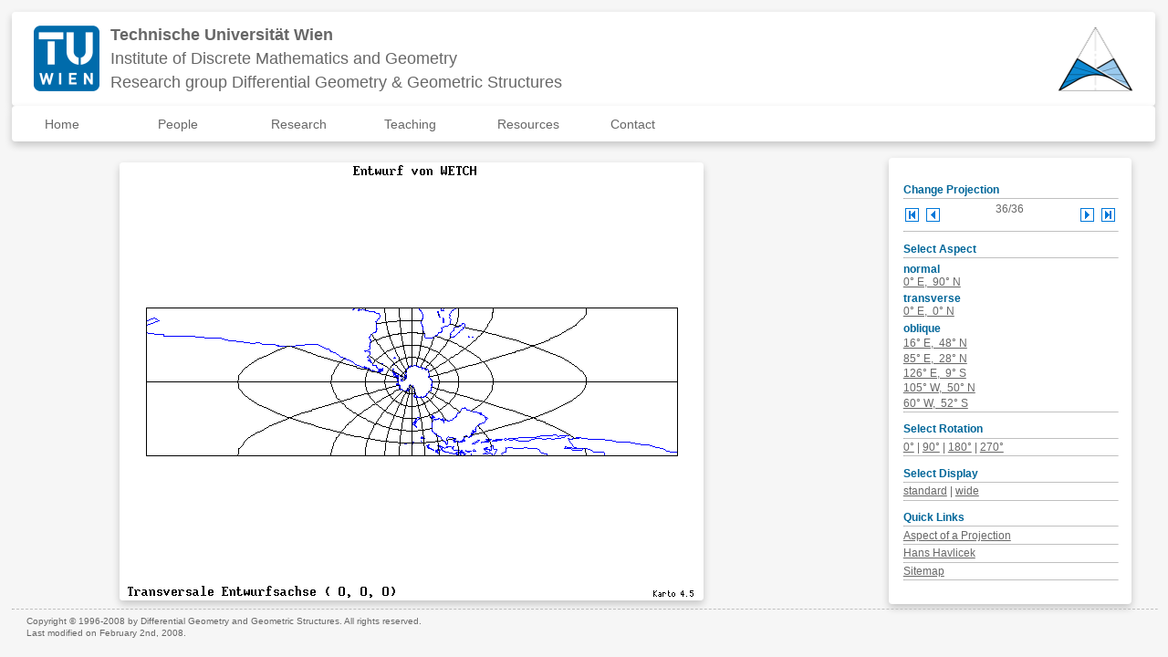

--- FILE ---
content_type: text/html
request_url: https://www.geometrie.tuwien.ac.at/karto/tran1036.html
body_size: 3068
content:
<!DOCTYPE HTML PUBLIC "-//W3C//DTD HTML 4.01 Transitional//EN"
  "http://www.w3.org/TR/html4/loose.dtd">
<html>
<head>
    <meta http-equiv="content-type" content="text/html; charset=ISO-8859-1"><meta name="author" content="Hans Havlicek, 1996-12-01"><meta name="keywords" lang="de" content="Mathematik, Geometrie, Differentialgeometrie, Darstellende Geometrie, Geometrische Strukturen"><meta name="keywords" lang="en" content="mathematics, geometry, differential geometry, descriptive geometry, geometric structures">
    <link rel="stylesheet" type="text/css" href="/fg3/css/fb3.css">
    <title>DGGS - Wetch's Projection - 0&deg;E,&nbsp;0&deg;N, 0&deg; - wide</title>
</head>

<body>
<!-- page banner (logos & institutions) -->
<div class="banner" >
 <img src="/fg3/logo/tuw.png" style="float:left" alt="TU">
 <img src="/fg3/logo/dmg.png" style="float:right" alt="DMG">
 <a href="http://www.tuwien.ac.at" target="_blank">
  <b>Technische Universit&auml;t Wien</b></a>
 <br>
 <a href="http://dmg.tuwien.ac.at" target="_blank">
  Institute of Discrete Mathematics and Geometry</a>
 <br>
 <a href="http://www.geometrie.tuwien.ac.at/fb3/" target="_blank">
  Research group Differential Geometry &amp;
  Geometric Structures</a>
</div>

<!-- script to make css :active work on iOS devices -->
<script type="text/javascript">
 document.addEventListener("touchstart", function() {},false);
</script>
<!-- navigation bar -->
<div class="navbar">
<ul>

<li><a href="https://www.geometrie.tuwien.ac.at/fg3/">Home</a></li>

<li class="navtab">
 <div class="navbtn">People</div>
 <div class="navmenu">
  <a href="https://tiss.tuwien.ac.at/adressbuch/adressbuch/orgeinheit/5356" target="_blank" class="tiss">Directory [tiss]</a>
 <!-- <hr> ... NOTE: separator line ugly in text browsers -->
 <!--
  <a href="#">NN</a>
  -->
  <a href="https://www.geometrie.tuwien.ac.at/izmestiev/">Ivan Izmestiev (head)</a>
  <a href="https://www.geometrie.tuwien.ac.at/slama/">Birgit Slama (secretary)</a>
  <a href="https://tiss.tuwien.ac.at/adressbuch/adressbuch/person/371237">Sara Bentrifa</a>
  <a href="https://tiss.tuwien.ac.at/adressbuch/adressbuch/person/359430">Jan Gregorovic</a>
  <a href="https://www.geometrie.tuwien.ac.at/havlicek/">Hans Havlicek (retired)</a>
  <a href="https://www.geometrie.tuwien.ac.at/hertrich-jeromin/">Udo Hertrich-Jeromin</a>
  <!-- <a href="https://tiss.tuwien.ac.at/adressbuch/adressbuch/person/326552">Aditya Kapilavai</a> -->
  <a href="https://tiss.tuwien.ac.at/adressbuch/adressbuch/person/352151">Ilya Kossovskiy</a>
  <a href="https://tiss.tuwien.ac.at/adressbuch/adressbuch/person/444762">Lishan  Li</a>
  <a href="https://www.geometrie.tuwien.ac.at/manhart/">Friedrich Manhart (retired)</a>
  <a href="https://www.geometrie.tuwien.ac.at/nawratil/">Georg Nawratil</a>
  <a href="https://tiss.tuwien.ac.at/adressbuch/adressbuch/person/414558">Eleni  Pachyli</a>
  <a href="https://www.geometrie.tuwien.ac.at/polly/">Denis Polly</a>
  <!-- <a href="https://www.geometrie.tuwien.ac.at/rasoulzadeh/">Arvin Rasoulzadeh</a> -->
  <a href="https://tiss.tuwien.ac.at/adressbuch/adressbuch/person/415402">Sobhan  Samareh Rad</a>
  <!-- <a href="https://tiss.tuwien.ac.at/adressbuch/adressbuch/person/335518">Kiumars Sharifmoghaddam</a> -->
  <a href="https://www.geometrie.tuwien.ac.at/sharifmoghaddam/">Kiumars Sharifmoghaddam</a>
  <a href="https://www.geometrie.tuwien.ac.at/stachel/">Hellmuth Stachel (emeritus)</a>
  <!-- <a href="https://www.geometrie.tuwien.ac.at/szewieczek/">Gudrun Szewieczek</a> -->
  <!-- <a href="https://tiss.tuwien.ac.at/adressbuch/adressbuch/person/331775">Darja-Maria Zierau</a> -->
  <a href="https://www.geometrie.tuwien.ac.at/zhao/">Yudi Zhao</a>
  </div>
 </li>

<li class="navtab">
 <div class="navbtn">Research</div>
 <div class="navmenu">
  <a href="https://tiss.tuwien.ac.at/fpl/research-unit/index.xhtml?tid=5356" target="_blank" class="tiss">Research profile [tiss]</a>
  <a href="https://www.geometrie.tuwien.ac.at/fg3/events.html">Events/Seminar</a>
 <!-- ... NOTE: &'s cause validator errors (cf todo) -->
  <a href="https://repositum.tuwien.at/cris/ou/ou00205" target="_blank">Publications</a>
  <a href="https://tiss.tuwien.ac.at/fpl/project/research-unit.xhtml?facultyTid=1562&instituteTid=1669&divisionTid=5356" target="_blank" class="tiss">List of projects [tiss]</a>
  <a href="https://acd.tuwien.ac.at/" target="_blank">Advanced computational design (SFB/SP7)</a>
  <!-- <a href="http://p3.snf.ch/Project-169391">Discrete curvature and rigidity</a> -->
  <!-- <a href="https://www.geometrie.tuwien.ac.at/hertrich-jeromin/fwf/I3809N32.html">Geometric shape generation</a> -->
  <!-- <a href="http://p3.snf.ch/Project-179133">Kokotsakis polyhedra: analysis of foldable structures</a> -->
  <!-- <a href="https://www.geometrie.tuwien.ac.at/hertrich-jeromin/fwf/P28427N35.html">Non-rigidity and symmetry breaking</a> -->
  <!-- <a href="https://www.geometrie.tuwien.ac.at/fg3/closeness.html">Singularity closeness of Stewart-Gough platforms</a> -->
  </div>
 </li>

<li class="navtab">
 <div class="navbtn">Teaching</div>
 <div class="navmenu">
  <a href="https://www.geometrie.tuwien.ac.at/lehramt/" target="_blank" class="tiss">Teacher training</a>
  <!--
  <a href="https://tiss.tuwien.ac.at/course/courseList.xhtml?lecturerOid=??">NN</a>
   -->
 <!-- <hr> ... NOTE: separator line ugly in text browsers -->
  <a href="https://tiss.tuwien.ac.at/course/courseList.xhtml?lecturerOid=24871561">Sara Bentrifa</a>
  <a href="https://tiss.tuwien.ac.at/course/courseList.xhtml?lecturerOid=7037693">Udo Hertrich-Jeromin</a>
  <a href="https://tiss.tuwien.ac.at/course/courseList.xhtml?lecturerOid=13524649">Ivan Izmestiev</a>
  <a href="https://tiss.tuwien.ac.at/course/courseList.xhtml?lecturerOid=3338453">Georg Nawratil</a>
  <a href="https://tiss.tuwien.ac.at/course/courseList.xhtml?lecturerOid=11250905">Denis Polly</a>
  <!-- <a href="https://tiss.tuwien.ac.at/course/courseList.xhtml?lecturerOid=1220593">Gudrun Szewieczek</a> -->
  <!-- <a href="https://tiss.tuwien.ac.at/course/courseList.xhtml?lecturerOid=22014557">Darja-Maria Zierau</a> -->
  </div>
 </li>

<li class="navtab">
 <div class="navbtn">Resources</div>
 <div class="navmenu">
  <!-- NOTE: model/map pages not available via dmg... -->
  <a href="https://www.geometrie.tuwien.ac.at/modelle">Mathematical models</a>
  <a href="https://www.geometrie.tuwien.ac.at/kinmodelle/">Kinematic models</a>
  <a href="https://www.geometrie.tuwien.ac.at/karto/">Map projections</a>
  <a href="https://www.geometrie.tuwien.ac.at/fg3/archive/">Site archive</a>
  <a href="https://colab.tuwien.ac.at/display/E10403" target="_blank">FB wiki (internal)</a>
  <!--<a href="https://wiki.tuwien.ac.at/display/E10403/E10403" target="_blank">FB wiki (internal)</a> -->
  </div>
 </li>

<li class="navtab">
 <div class="navbtn">Contact</div>
 <div class="navmenu">
  <a href="https://www.geometrie.tuwien.ac.at/fg3/location.html">Directions</a>
  <a href="https://dmg.tuwien.ac.at/legal.html" target="_blank">Impressum</a>
  </div>
 </li>

<!-- ... next submenu ...
<li class="navtab">
 <div class="navbtn">Test</div>
 <div class="navmenu">
  <a href="#">Test1</a>
  <a href="#">Test2</a>
  <a href="#">Test3</a>
  </div>
 </li>
-->

</ul>
</div>


<!-- Kopf und Baum -->
<div class="kopf" >
    <img src="https://www.geometrie.tuwien.ac.at/fg3/img/dggs_titel_960x80.png" width="960" height="80" alt="Differential Geometry and Geometric Structures" >
</div>
<div class="baum">
    <a href="https://www.geometrie.tuwien.ac.at/fg3/">Main Page</a>&nbsp;|
    <a href="https://www.geometrie.tuwien.ac.at/karto/">Picture Gallery of Map Projections</a>&nbsp;|
    <a href="https://www.geometrie.tuwien.ac.at/karto/tran1036.html">Wetch's Projection - 0&deg;E,&nbsp;0&deg;N, 0&deg; - wide</a>
</div>


<table class="seite"><!-- Seite-->
    <tbody>
    <tr>
        <td class="haupt"><!-- Hauptteil der Seite-->
            <table>
                <tbody>
                <tr><!-- Zeile im Hauptteil -->
                    <td class="karto-l">
                    </td>
                    <td class="karto-r">
                    <img src="./pic/tran1036.gif" alt="Wetch's Projection - 0&deg;E,&nbsp;0&deg;N, 0&deg; - wide" height="480" width="640">
                    </td>
                </tr>
                <!-- n&auml;chste Zeile hier einf&uuml;gen-->
                </tbody>
            </table>
        </td><!-- Ende Haupt -->
        <td class="box">
            <h2>Change Projection</h2>
            <hr class="voll">
            <table class="bildwahl">
                    <tbody>
                        <tr>
                            <td class="blind-l">
                                <a href="https://www.geometrie.tuwien.ac.at/karto/tran1001.html"><img src="./img/anfang_15x15.gif" alt="first" height="15" width="15" class="bild-zo"></a>
                            </td>
                            <td class="blind-l">
                                <a href="https://www.geometrie.tuwien.ac.at/karto/tran1035.html"><img src="./img/zurueck_15x15.gif" alt="previous" height="15" width="15" class="bild-zo"></a>
                            </td>
                            <td width="100%">
                                36/36
                            </td>
                            <td class="blind-r">
                                <a href="https://www.geometrie.tuwien.ac.at/karto/tran1036.html"><img src="./img/vor_15x15.gif" alt="next" height="15" width="15" class="bild-zo"></a>
                            </td>
                            <td class="blind-r">
                                <a href="https://www.geometrie.tuwien.ac.at/karto/tran1036.html"><img src="./img/ende_15x15.gif" alt="last" height="15" width="15" class="bild-zo"></a>
                            </td>
                        </tr>
                    </tbody>
                    </table>
            <hr class="voll"> 
            <h2>Select Aspect</h2>
            <hr class="voll">
            <h3>normal</h3>
            <a href="https://www.geometrie.tuwien.ac.at/karto/norm1036.html">0&deg;&nbsp;E,&nbsp; 90&deg;&nbsp;N</a>
            <h3>transverse</h3>
            <a href="https://www.geometrie.tuwien.ac.at/karto/tran1036.html">0&deg;&nbsp;E,&nbsp; 0&deg;&nbsp;N</a>
            <h3>oblique</h3><!-- p statt hr -->
            <p>
                <a href="https://www.geometrie.tuwien.ac.at/karto/wien1036.html">16&deg;&nbsp;E,&nbsp; 48&deg;&nbsp;N</a>
            </p>
            <p>
                <a href="https://www.geometrie.tuwien.ac.at/karto/kath1036.html">85&deg;&nbsp;E,&nbsp; 28&deg;&nbsp;N</a></p>
            <p>
                <a href="https://www.geometrie.tuwien.ac.at/karto/timo1036.html">126&deg;&nbsp;E,&nbsp; 9&deg;&nbsp;S</a>
            </p>
            <p>
                <a href="https://www.geometrie.tuwien.ac.at/karto/regi1036.html">105&deg;&nbsp;W,&nbsp; 50&deg;&nbsp;N</a>
            </p>
            <p>
                <a href="https://www.geometrie.tuwien.ac.at/karto/falk1036.html">60&deg;&nbsp;W,&nbsp; 52&deg;&nbsp;S</a>
            </p>
            <hr class="voll">
            <h2>Select Rotation</h2>
            <hr class="voll">
            <a href="https://www.geometrie.tuwien.ac.at/karto/tran1036.html">0&deg;</a>&nbsp;|
            <a href="https://www.geometrie.tuwien.ac.at/karto/tran1136.html">90&deg;</a>&nbsp;|
            <a href="https://www.geometrie.tuwien.ac.at/karto/tran1236.html">180&deg;</a>&nbsp;|
            <a href="https://www.geometrie.tuwien.ac.at/karto/tran1336.html">270&deg;</a>
            <hr class="voll">
            <h2>Select Display</h2>
            <hr class="voll">
            <a href="https://www.geometrie.tuwien.ac.at/karto/tran0036.html">standard</a>&nbsp;|
            <a href="https://www.geometrie.tuwien.ac.at/karto/tran1036.html">wide</a>
            <hr class="voll">
            <h2>Quick Links</h2>
            <hr class="voll">
            <a href="https://www.geometrie.tuwien.ac.at/karto/aspect.html">Aspect of a Projection</a>
            <hr class="voll">
            <a href="https://www.geometrie.tuwien.ac.at/havlicek/">Hans Havlicek</a>

            <hr class="voll">
            <a href="https://www.geometrie.tuwien.ac.at/fg3/sitemap.html">Sitemap</a>
            <hr class="voll">
        </td><!-- Ende Box -->
    </tr>
    </tbody>
</table><!-- Ende Seite -->

<hr>
<div class="copy">
Copyright &copy; 1996-2008 by Differential Geometry and Geometric Structures. All rights reserved.
<br>
Last modified on February 2nd, 2008.
</div>
</body>
</html>


--- FILE ---
content_type: text/css
request_url: https://www.geometrie.tuwien.ac.at/fg3/css/fb3.css
body_size: 1791
content:
/*************************************************************/
/*** FB3 style sheet (Udo Hertrich-Jeromin, Version 0)     ***/
/*** adapted from Hans Havlicek's dggs.css (Version 4)     ***/
/*************************************************************/
@import url(banner.css);
@import url(navbar.css);
@import url(news.css);
/*************************************************************/
body {
 /* min-width: 768px; */
 /* margin: 0px; */
 /* padding: 12px 16px; */
 margin: 0.5% 0.5%;
 padding: 0.5% 0.5%;
 font-family: arial, sans-serif;
 font-size: 12.8px; /* same as 80% (of what?) */
 line-height: 1.3;
 color: #676767;
 background-color: #f6f6f6;
 /* debug */ /* border: 3px solid green; */
}

/*************************************************************/
/*** this should go into the header/footer style!? */
div.copy {
 font-size: 10px;
 padding: 4px 16px;
 /* debug */ /* border: 3px solid red; */
}

/*************************************************************/
/*** these two should be obsolete, so don't show/hide! */
div.kopf { display: none; }
.kopf img { margin-top: 0; margin-bottom: 0; }
div.baum { display: none; }
.baum a { font-weight: bold; }

/*************************************************************/
/*** general settings for table elements */
/*************************************************************/
table, tr, td {
 /* border-collapse: collapse; */
 border: 0px;
 margin: 0px;
 padding: 0px;
 vertical-align: top;
 /* debug */ /* border: 3px solid green; */
}
table.seite {
 width: 98%; /* 960px = 100% */
}

/*************************************************************/
/*** main table structure: [[normal-l,normal-r],box] */
/*************************************************************/
td.haupt { /* left two columns */
 width: 78.3%; /* 752/960 = 78.3 */
 padding: 0px 16px 0px 0px;
}
td.normal-l { /* left of two columns */
 width: 25%; /* legacy: 240/960 = 25 */
 padding: 0px 16px;
 text-align: right;
}
td.normal-r { /* right of two columns/main column */
 /* width: 50%; */ /* legacy: 480/960 = 50 */
 width: auto;
 padding: 0px 16px;
}
td.box { /* right column/news box */
 padding: 16px;
 /* width: 180px; */ /* legacy: 180/960 = 18.75 */
 min-width: 64px;
 max-width: 180px;
 background-color: #ffffff;
 font-size: 0.9em;
 line-height: 1.3; /* increase? */
 box-shadow: 0px 4px 8px 0px rgba(0,0,0,0.2);
 border-radius: 4px;
 z-index: 1; /* no effect -> cause: part of table? */
}

/*************************************************************/
/*** header settings */
/*************************************************************/
h1 { font-size:1.2em; font-weight:bold; margin: 0.5em 0; }
h2 { font-size:1.0em; font-weight:bold; margin: 1.0em 0 0 0; }
h3 { font-size:1.0em; font-weight:bold; margin: 0.4em 0 0 0; }
h4 { font-size:1.0em; font-weight:bold; margin: 0.3em 0 0 0; }
h5 { font-size:1.0em; font-weight:bold; margin: 0.2em 0 0 0; }
h6 { font-size:1.0em; font-weight:normal; margin: 0.3em 0 0 0;}

/*************************************************************/
/*** news/links box settings */
/*************************************************************/
td.box h1, td.box h2, td.box h3 { color: #006699; }
td.box h4, td.box h5, td.box h6 { color: #006699; }
td.box a { color: #676767; text-decoration: underline; }
td.box a:hover { color: #006699; }
td.box ul {
 line-height: 1.5;
 list-style-type: none;
 margin: 0 0;
 padding: 0 4px;
}
td.box img {
 display: block;
 width: 80%;
 min-width: 15px; /* used for karto navigation! */
 margin: auto; margin-top: 6px; margin-bottom: 6px;
}

/*************************************************************/
/*** general text settings */
/*************************************************************/
p, li { margin: 0.2em 0em; }
ul, ol { margin: 0.4em 0em; }
a:link, a:visited { color: #006699; text-decoration: none; }
a:hover { color: #676767; text-decoration: underline; }

.zentriert { text-align: center; margin: 0.6em 0em; }
.untertitel { font-weight: bold; margin: 0.4em 0em; }
.eng { margin: 0.4em 0em; }
.fortsetzung { margin-top: -0.4em; }

/*************************************************************/
/*** line elements */
/*************************************************************/
hr {
 margin: 0.2em 0em;
 padding: 0em;
 width: 100%;
 border-top: 1px dashed #c0c0c0;
 border-bottom: 0;
 /* height: 0; */
}
hr.voll {
 border-top: 1px solid #c0c0c0;
}

/*************************************************************/
/*** image elements */
/*************************************************************/
img {
 margin: 0.2em 0em;
 vertical-align: bottom;
 /* border: 0px; */
 /* border-collapse: collapse; */
}
img.bild-zo {
 margin-top: 0.3em;
 vertical-align: top;
 /* sensible solution for background issue? */
 /*
 box-shadow: 0px 4px 8px 0px rgba(0,0,0,0.2);
 border-radius: 4px;
 */
}
img.bild-lo {
 margin-top: 0.3em;
 margin-right: 1em;
 float: left;
 vertical-align: top;
}
img.bild-ro {
 margin-top: 0.3em;
 margin-left: 1em;
 float: right;
 vertical-align: top;
}

/*************************************************************/
/* used in: map projections, model pages, and ??
   ... mostly unchanged from dggs ... */
/*************************************************************/
table.rand { /* karto */
 margin: auto; /* udo: horizontally center table */
 margin-top: 1.2em; /* udo: increased from 0.2 to 1.2 */
 margin-bottom: 0.2em;
 border-top: 1px dashed silver;
 border-bottom: 1px dashed silver;
}
table.bildwahl { text-align: center; }
table.bildwahl img { /* set karto/box navigation icons here? */
}
td.blind-l { padding-right: 0.5em; }
td.blind-m { padding-left: 0.5em; padding-right: 0.5em; }
td.blind-r { padding-left: 0.5em; }
td.rand-l {
 border-top: 1px dashed silver;
 border-bottom: 1px dashed silver;
 border-right: 1px dashed silver;
 padding-right: 10px;
 padding-top: 0.2em;
 padding-bottom: 0.2em;
 width: 365px;
}
td.rand-r {
 border-top: 1px dashed silver;
 border-bottom: 1px dashed silver;
 padding-top: 0.2em;
 padding-bottom: 0.2em;
 padding-left: 10px;
 width: 366px;
}

/*************************************************************/
/*************************************************************/

/*************************************************************/
/*** HERE: unclear where the following are used ... */
/*************************************************************/
td.schmal-l { /* HERE: unchanged from Hans' css */
 padding-right: 6px;
 width: 180px;
 text-align: right;
}
td.schmal-r { /* HERE: unchanged from Hans' css */
 padding-left: 6px;
 width: 560px;
}
td.karto-l { /* HERE: unchanged from Hans' css */
 padding-right: 16px;
 width: 80px;
 text-align: right;
}
td.karto-r { /* HERE: unchanged from Hans' css */
 padding-left: 16px;
 width: 640px;
}
td.karto-r img { /* HERE: udo - cooler look? */
 box-shadow: 0px 4px 8px 0px rgba(0,0,0,0.2);
 border-radius: 4px;
}

/*************************************************************/
/* ...the end of fb3.css...                                  */
/*************************************************************/



--- FILE ---
content_type: text/css
request_url: https://www.geometrie.tuwien.ac.at/fg3/css/navbar.css
body_size: 779
content:
/*************************************************************/
/* site navigation style settings (Udo Hertrich-Jeromin, v0) */
/* source: https://www.w3schools.com/css/css_dropdowns.asp   */
/*************************************************************/

div.navbar {
 display: inline-block;
 z-index: 1; /* keep on top */
 width: 98.0%;
 position: sticky; top: 6px;
 margin: 0px 0px 16px 0px; padding: 0px 12px;
 background-color: #ffffff; color: #676767;
 font-family: arial, sans-serif;
 /* also creates separation of banner & navbar: */
 box-shadow: 0px 4px 8px 0px rgba(0,0,0,0.2);
 border-radius: 4px;
 /* text-align: center; */
 /* font-size: 18px; */
 /* debug */ /* border: 3px solid red; */
 /* for the navbar to work on touch screens ... */
 /* use oncontextmenu="js" attribute? */
 /* user-select prevents half the problem: */
 -webkit-user-select: none; /* Safari */
 -ms-user-select: none; /* IE 10 and IE 11 */
 user-select: none; /* Standard syntax */
 }

div.navbar ul {
 list-style-type: none;
 margin: 0;
 padding: 4px 12px;
 /* text-align: left; */
 overflow: hidden;
 }

div.navbar li {
 float: left;
 }

div.navbar li a, div.navbar .navbtn {
 display: block;
 color: #676767;
 text-align: left;
 font-size: 14px;
 min-width: 100px;
 padding: 4px 12px;
 text-decoration: none;
 }

div.navbar li a.tiss {
 /* text-indent: 12px; */
 /* text-align: center; */
 /* color: #006699; */
 }

div.navbar li a:hover, div.navbar .navtab:hover .navbtn {
 border-radius: 6px;
 background-color: #f6f6f6;
 color: #676767;
 color: #006699;
 /* background-color: red; */
 }

div.navbar li.navtab {
 display: inline-block;
 }

div.navbar .navmenu {
 border-radius: 4px;
 display: none;
 position: absolute;
 padding: 4px 12px;
 background-color: #ffffff;
 min-width: 160px;
 box-shadow: 0px 8px 16px 0px rgba(0,0,0,0.2);
 z-index: 1;
 }

div.navbar .navmenu a:hover {
 color: #676767;
 background-color: #f6f6f6;
 }

div.navbar .navtab:hover .navmenu {
 display: block;
 }

div.navbar .navtab:active .navmenu {
 display: block;
 }

